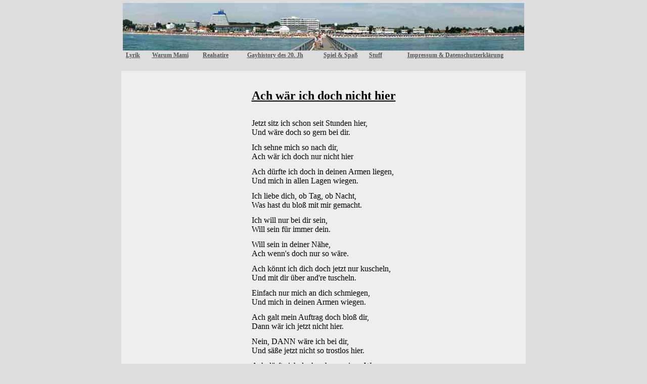

--- FILE ---
content_type: text/html; charset=UTF-8
request_url: http://boardsteinschwubbe.de/lyrik/gedichte/ach_waer_ich_doch_nicht_hier.php
body_size: 4627
content:
<!DOCTYPE html PUBLIC "-//W3C//DTD XHTML 1.0 Transitional//EN" "http://www.w3.org/TR/xhtml1/DTD/xhtml1-transitional.dtd">
<html xmlns="http://www.w3.org/1999/xhtml">
<head>
<meta http-equiv="Content-Type" content="text/html; charset=iso-8859-1" />
<title>Gedicht - Ach w&auml;r ich doch nicht hier</title>
<link href="../../css.css" rel="stylesheet" type="text/css" />
</head>
<body>
<div id="menue">
<table width="196" border="0" align="center" cellspacing="0">
<!--
<tr align="center">
    <td nowrap="nowrap"><a href="http://boardsteinschwubbe.de/index.php" target="_top" title="Zur&uuml;ck zur Startseite">Home</a></td>
    <td nowrap="nowrap"><a href="http://boardsteinschwubbe.de/ueber_mich.php" target="_top" title="Was ich &uuml;ber mich zu erz&auml;hlen habe">&Uuml;ber mich</a></td>
    <td nowrap="nowrap"><a href="http://boardsteinschwubbe.de/galerie.php" target="_top" title="Bilder von mir und meinem Leben">Galerie</a></td>
    <td nowrap="nowrap"><a href="http://boardsteinschwubbe.de/hobbys.php" target="_top" title="Von mir zu meinen Hobbys">Hobbys</a></td>
    <td nowrap="nowrap"><a href="http://boardsteinschwubbe.de/my_way.php" target="_top" title="Was ist mir wichtig auf dieser Welt?">My Way</a></td>
	<td nowrap="nowrap" colspan="2"><a href="http://boardsteinschwubbe.de/lyrik/30_day_song_challenge/index.php" title="30 Day Song Challenge">30 Day Song Challenge</a></td>
</tr>
-->
<tr>
  <td colspan="7" nowrap="nowrap"><img src="http://boardsteinschwubbe.de/bg_menue.jpg" width="794" height="94" /></td>
</tr>
<tr align="center">
	<td nowrap="nowrap"><a href="http://boardsteinschwubbe.de/lyrik/index.php" target="_top" title="Gedichte und Songtexte">Lyrik</a></td>
	<td nowrap="nowrap"><a href="http://boardsteinschwubbe.de/lyrik/gedichte/warum_mami.php" target="_top" title="Ein sehr sch&ouml;nes Gedicht zum verbreiten">Warum Mami</a></td>
	<td nowrap="nowrap"><a href="http://boardsteinschwubbe.de/lyrik/gedichte/realsatire.php" target="_top" title="Eine sch&ouml;ne Geschichte &uuml;ber Herrn M&uuml;ller">Realsatire</a></td>
	<td nowrap="nowrap"><a href="http://boardsteinschwubbe.de/schwulenchronic/Schwulenchronic.php" target="_top" title="Kleine &Uuml;bersicht �ber das Schwul sein bis Ende des 20ten Jahrhundert">Gayhistory des 20. Jh</a></td>
	<td nowrap="nowrap"><a href="http://boardsteinschwubbe.de/stuff/fun.php" target="_top" title="F&uuml;r den kleinen Zeitvertreib zwischendurch">Spiel &amp; Spa&szlig;</a></td>
	<td nowrap="nowrap"><a href="http://boardsteinschwubbe.de/stuff/stuff.php" target="_top" title="Diverse Bilder und Programme f&uuml;r euch">Stuff</a></td>
	<td nowrap="nowrap"><a href="http://boardsteinschwubbe.de/impressum.php" target="_top" title="Impressum">Impressum &amp; Datenschutzerkl&auml;rung</a></td>
</tr>
</table>
</div> <!-- id => menue --><div id="content">
<table border="0" cellspacing="10" align="center">
<tr><td><h2>Ach w&auml;r ich doch nicht hier</h2></td></tr><tr><td>
Jetzt sitz ich schon seit Stunden hier, <br />
Und w&auml;re doch so gern bei dir.</td></tr><tr><td>
Ich sehne mich so nach dir, <br />
Ach w&auml;r ich doch nur nicht hier</td></tr><tr><td>
Ach d&uuml;rfte ich doch in deinen Armen liegen, <br />
Und mich in allen Lagen wiegen.</td></tr><tr><td>
Ich liebe dich, ob Tag, ob Nacht, <br />
Was hast du blo&szlig; mit mir gemacht.</td></tr><tr><td>
Ich will nur bei dir sein, <br />
Will sein f&uuml;r immer dein.</td></tr><tr><td>
Will sein in deiner N&auml;he, <br />
Ach wenn's doch nur so w&auml;re.</td></tr><tr><td>
Ach k&ouml;nnt ich dich doch jetzt nur kuscheln, <br />
Und mit dir &uuml;ber and're tuscheln.</td></tr><tr><td>
Einfach nur mich an dich schmiegen, <br />
Und mich in deinen Armen wiegen.</td></tr><tr><td>
Ach galt mein Auftrag doch blo&szlig; dir, <br />
Dann w&auml;r ich jetzt nicht hier.</td></tr><tr><td>
Nein, DANN w&auml;re ich bei dir, <br />
Und s&auml;&szlig;e jetzt nicht so trostlos hier.</td></tr><tr><td>
Ach d&uuml;rfte ich doch nehmen einen Wagen, <br />
Um damit dann zu dir zu fahren.</td></tr><tr><td>
Ach wenn doch alles besser w&auml;r', <br />
Ach w&auml;re ich dir doch nur n&auml;her.</td></tr><tr><td>
Ich w&uuml;nsche es mir so sehr, <br />
Mein s&uuml;&szlig;er kleiner Puschelb&auml;r</td></tr><tr><td>
<br />
copyright 16.09.05 Marcel K&ouml;rner
</td></tr></table>
<br />
Diese Zeilen entstanden innerhalb weniger Minuten. Das ich noch nie  vorher gedichtet habe habt ihr vermutlich schon am Text und am Stil  gelesen, jedoch f&uuml;r mein erstes mal, so denke ich, wurde es gar nicht so  schlecht.
</div>
<!-- id => content -->
</body>
</html>


--- FILE ---
content_type: text/css
request_url: http://boardsteinschwubbe.de/css.css
body_size: 1383
content:
/* CSS Document */
body {
	margin:0px;
	font-family: Georgia, serif;
	background:#ddd;
	overflow-y:scroll;
}
h1,h2,h3,h4,h5,h6,h7	{text-decoration:underline;}
a {
	font-size:12px;
}
a:link		{text-decoration:underline; color:#555555; font-weight:bold;}
a:visited	{text-decoration:underline; color:#777777; font-weight:bold;}
a:focus		{text-decoration:underline; color:#FF0000; font-weight:bold;}
a:hover		{text-decoration:underline; color:#FF0000; font-weight:bold;}
a:active	{text-decoration:underline; color:#0000FF; font-weight:bold;}
img {
	border:none;
}

#menue {
	height:135px;
	width:100%;
	font-size: 12px;
	text-align: center;
	font-weight:bold;
	top:0px;
	padding-top:5px;
	position: fixed;
	background:#ddd;
}
#content {
	width:800px;
	margin-right: auto;
	margin-left: auto;
	margin-top: 140px;
	background-color:#eee;
	padding-top:5px;
	padding-bottom: 100px;
}

.menues_30days {
	width: 115px;
	height: 400px;
	padding-top:50px;
	font-size: small;
	line-height: 20px;
}




/* Table-class "gay" */

table.gay {
	padding:0px;
	border-spacing:1px;
}
table.gay th {
	background-image:url(http://www.boardsteinschwubbe.de/imgs/bg_table_th_gayhistory.gif);
	border:0px solid #D7FDED;
	text-align:center;
	font-weight:bold;
	color:#f6f6f6;
	padding:4px;
}
table.gay td {
	background-color: #ddd;
	border:1px solid #835ec5;
	text-align:left;
	font-size:small;
	padding:4px;
}
